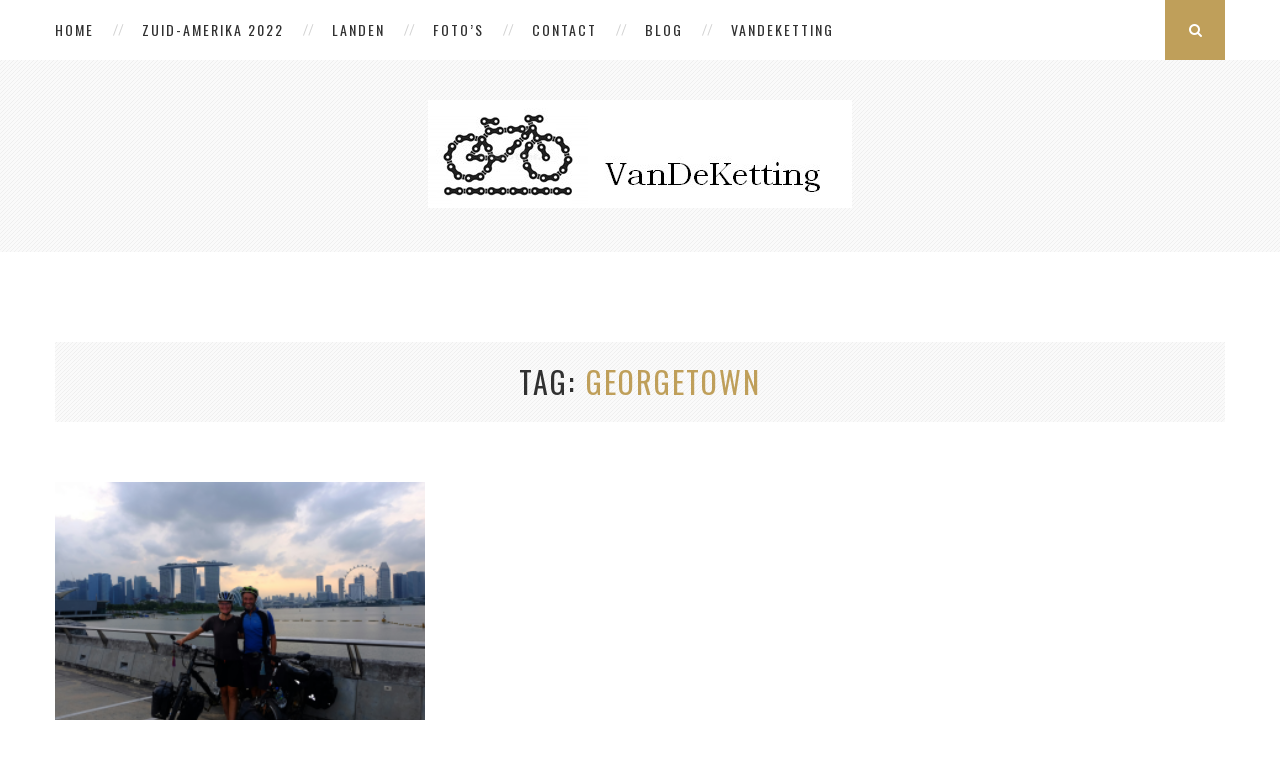

--- FILE ---
content_type: text/html; charset=UTF-8
request_url: http://vandeketting.nl/tag/georgetown/
body_size: 13797
content:
<!DOCTYPE html>
<html lang="nl-NL">
<head>
	<meta charset="UTF-8">
	<meta http-equiv="X-UA-Compatible" content="IE=edge">
	<meta name="viewport" content="width=device-width, initial-scale=1">
	<title>Georgetown Archieven - Vandeketting.nl</title>
	<link rel="profile" href="http://gmpg.org/xfn/11" />
			<link rel="shortcut icon" href="http://vandeketting.nl/wp-content/uploads/2015/12/Homepage-1000px.jpg" />
		<link rel="alternate" type="application/rss+xml" title="Vandeketting.nl RSS Feed" href="http://vandeketting.nl/feed/" />
	<link rel="alternate" type="application/atom+xml" title="Vandeketting.nl Atom Feed" href="http://vandeketting.nl/feed/atom/" />
	<link rel="pingback" href="http://vandeketting.nl/xmlrpc.php" />
	<!--[if lt IE 9]>
	<script src="http://vandeketting.nl/wp-content/themes/vancouver/js/html5.js"></script>
	<style type="text/css">
		.featured-carousel .item { opacity: 1; }
	</style>
	<![endif]-->
	<meta name='robots' content='index, follow, max-image-preview:large, max-snippet:-1, max-video-preview:-1' />

	<!-- This site is optimized with the Yoast SEO plugin v21.3 - https://yoast.com/wordpress/plugins/seo/ -->
	<link rel="canonical" href="http://vandeketting.nl/tag/georgetown/" />
	<meta property="og:locale" content="nl_NL" />
	<meta property="og:type" content="article" />
	<meta property="og:title" content="Georgetown Archieven - Vandeketting.nl" />
	<meta property="og:url" content="http://vandeketting.nl/tag/georgetown/" />
	<meta property="og:site_name" content="Vandeketting.nl" />
	<meta name="twitter:card" content="summary_large_image" />
	<script type="application/ld+json" class="yoast-schema-graph">{"@context":"https://schema.org","@graph":[{"@type":"CollectionPage","@id":"http://vandeketting.nl/tag/georgetown/","url":"http://vandeketting.nl/tag/georgetown/","name":"Georgetown Archieven - Vandeketting.nl","isPartOf":{"@id":"http://vandeketting.nl/#website"},"primaryImageOfPage":{"@id":"http://vandeketting.nl/tag/georgetown/#primaryimage"},"image":{"@id":"http://vandeketting.nl/tag/georgetown/#primaryimage"},"thumbnailUrl":"https://i0.wp.com/vandeketting.nl/wp-content/uploads/2017/03/20170312_205600.jpg?fit=2625%2C1906","breadcrumb":{"@id":"http://vandeketting.nl/tag/georgetown/#breadcrumb"},"inLanguage":"nl-NL"},{"@type":"ImageObject","inLanguage":"nl-NL","@id":"http://vandeketting.nl/tag/georgetown/#primaryimage","url":"https://i0.wp.com/vandeketting.nl/wp-content/uploads/2017/03/20170312_205600.jpg?fit=2625%2C1906","contentUrl":"https://i0.wp.com/vandeketting.nl/wp-content/uploads/2017/03/20170312_205600.jpg?fit=2625%2C1906","width":2625,"height":1906},{"@type":"BreadcrumbList","@id":"http://vandeketting.nl/tag/georgetown/#breadcrumb","itemListElement":[{"@type":"ListItem","position":1,"name":"Home","item":"http://vandeketting.nl/"},{"@type":"ListItem","position":2,"name":"Georgetown"}]},{"@type":"WebSite","@id":"http://vandeketting.nl/#website","url":"http://vandeketting.nl/","name":"Vandeketting.nl","description":"Fietsreis website van Koen Joosse en Ingrid Stam","potentialAction":[{"@type":"SearchAction","target":{"@type":"EntryPoint","urlTemplate":"http://vandeketting.nl/?s={search_term_string}"},"query-input":"required name=search_term_string"}],"inLanguage":"nl-NL"}]}</script>
	<!-- / Yoast SEO plugin. -->


<link rel='dns-prefetch' href='//secure.gravatar.com' />
<link rel='dns-prefetch' href='//stats.wp.com' />
<link rel='dns-prefetch' href='//v0.wordpress.com' />
<link rel='dns-prefetch' href='//i0.wp.com' />
<link rel="alternate" type="application/rss+xml" title="Vandeketting.nl &raquo; feed" href="http://vandeketting.nl/feed/" />
<link rel="alternate" type="application/rss+xml" title="Vandeketting.nl &raquo; reactiesfeed" href="http://vandeketting.nl/comments/feed/" />
<link rel="alternate" type="application/rss+xml" title="Vandeketting.nl &raquo; Georgetown tagfeed" href="http://vandeketting.nl/tag/georgetown/feed/" />
		<!-- This site uses the Google Analytics by MonsterInsights plugin v8.20.0 - Using Analytics tracking - https://www.monsterinsights.com/ -->
		<!-- Opmerking: MonsterInsights is momenteel niet geconfigureerd op deze site. De site eigenaar moet authenticeren met Google Analytics in de MonsterInsights instellingen scherm. -->
					<!-- No tracking code set -->
				<!-- / Google Analytics by MonsterInsights -->
		<script type="text/javascript">
window._wpemojiSettings = {"baseUrl":"https:\/\/s.w.org\/images\/core\/emoji\/14.0.0\/72x72\/","ext":".png","svgUrl":"https:\/\/s.w.org\/images\/core\/emoji\/14.0.0\/svg\/","svgExt":".svg","source":{"concatemoji":"http:\/\/vandeketting.nl\/wp-includes\/js\/wp-emoji-release.min.js?ver=6.3.5"}};
/*! This file is auto-generated */
!function(i,n){var o,s,e;function c(e){try{var t={supportTests:e,timestamp:(new Date).valueOf()};sessionStorage.setItem(o,JSON.stringify(t))}catch(e){}}function p(e,t,n){e.clearRect(0,0,e.canvas.width,e.canvas.height),e.fillText(t,0,0);var t=new Uint32Array(e.getImageData(0,0,e.canvas.width,e.canvas.height).data),r=(e.clearRect(0,0,e.canvas.width,e.canvas.height),e.fillText(n,0,0),new Uint32Array(e.getImageData(0,0,e.canvas.width,e.canvas.height).data));return t.every(function(e,t){return e===r[t]})}function u(e,t,n){switch(t){case"flag":return n(e,"\ud83c\udff3\ufe0f\u200d\u26a7\ufe0f","\ud83c\udff3\ufe0f\u200b\u26a7\ufe0f")?!1:!n(e,"\ud83c\uddfa\ud83c\uddf3","\ud83c\uddfa\u200b\ud83c\uddf3")&&!n(e,"\ud83c\udff4\udb40\udc67\udb40\udc62\udb40\udc65\udb40\udc6e\udb40\udc67\udb40\udc7f","\ud83c\udff4\u200b\udb40\udc67\u200b\udb40\udc62\u200b\udb40\udc65\u200b\udb40\udc6e\u200b\udb40\udc67\u200b\udb40\udc7f");case"emoji":return!n(e,"\ud83e\udef1\ud83c\udffb\u200d\ud83e\udef2\ud83c\udfff","\ud83e\udef1\ud83c\udffb\u200b\ud83e\udef2\ud83c\udfff")}return!1}function f(e,t,n){var r="undefined"!=typeof WorkerGlobalScope&&self instanceof WorkerGlobalScope?new OffscreenCanvas(300,150):i.createElement("canvas"),a=r.getContext("2d",{willReadFrequently:!0}),o=(a.textBaseline="top",a.font="600 32px Arial",{});return e.forEach(function(e){o[e]=t(a,e,n)}),o}function t(e){var t=i.createElement("script");t.src=e,t.defer=!0,i.head.appendChild(t)}"undefined"!=typeof Promise&&(o="wpEmojiSettingsSupports",s=["flag","emoji"],n.supports={everything:!0,everythingExceptFlag:!0},e=new Promise(function(e){i.addEventListener("DOMContentLoaded",e,{once:!0})}),new Promise(function(t){var n=function(){try{var e=JSON.parse(sessionStorage.getItem(o));if("object"==typeof e&&"number"==typeof e.timestamp&&(new Date).valueOf()<e.timestamp+604800&&"object"==typeof e.supportTests)return e.supportTests}catch(e){}return null}();if(!n){if("undefined"!=typeof Worker&&"undefined"!=typeof OffscreenCanvas&&"undefined"!=typeof URL&&URL.createObjectURL&&"undefined"!=typeof Blob)try{var e="postMessage("+f.toString()+"("+[JSON.stringify(s),u.toString(),p.toString()].join(",")+"));",r=new Blob([e],{type:"text/javascript"}),a=new Worker(URL.createObjectURL(r),{name:"wpTestEmojiSupports"});return void(a.onmessage=function(e){c(n=e.data),a.terminate(),t(n)})}catch(e){}c(n=f(s,u,p))}t(n)}).then(function(e){for(var t in e)n.supports[t]=e[t],n.supports.everything=n.supports.everything&&n.supports[t],"flag"!==t&&(n.supports.everythingExceptFlag=n.supports.everythingExceptFlag&&n.supports[t]);n.supports.everythingExceptFlag=n.supports.everythingExceptFlag&&!n.supports.flag,n.DOMReady=!1,n.readyCallback=function(){n.DOMReady=!0}}).then(function(){return e}).then(function(){var e;n.supports.everything||(n.readyCallback(),(e=n.source||{}).concatemoji?t(e.concatemoji):e.wpemoji&&e.twemoji&&(t(e.twemoji),t(e.wpemoji)))}))}((window,document),window._wpemojiSettings);
</script>
<style type="text/css">
img.wp-smiley,
img.emoji {
	display: inline !important;
	border: none !important;
	box-shadow: none !important;
	height: 1em !important;
	width: 1em !important;
	margin: 0 0.07em !important;
	vertical-align: -0.1em !important;
	background: none !important;
	padding: 0 !important;
}
</style>
	<link rel='stylesheet' id='twb-open-sans-css' href='https://fonts.googleapis.com/css?family=Open+Sans%3A300%2C400%2C500%2C600%2C700%2C800&#038;display=swap&#038;ver=6.3.5' type='text/css' media='all' />
<link rel='stylesheet' id='twbbwg-global-css' href='http://vandeketting.nl/wp-content/plugins/photo-gallery/booster/assets/css/global.css?ver=1.0.0' type='text/css' media='all' />
<link rel='stylesheet' id='wp-block-library-css' href='http://vandeketting.nl/wp-includes/css/dist/block-library/style.min.css?ver=6.3.5' type='text/css' media='all' />
<style id='wp-block-library-inline-css' type='text/css'>
.has-text-align-justify{text-align:justify;}
</style>
<link rel='stylesheet' id='mediaelement-css' href='http://vandeketting.nl/wp-includes/js/mediaelement/mediaelementplayer-legacy.min.css?ver=4.2.17' type='text/css' media='all' />
<link rel='stylesheet' id='wp-mediaelement-css' href='http://vandeketting.nl/wp-includes/js/mediaelement/wp-mediaelement.min.css?ver=6.3.5' type='text/css' media='all' />
<style id='classic-theme-styles-inline-css' type='text/css'>
/*! This file is auto-generated */
.wp-block-button__link{color:#fff;background-color:#32373c;border-radius:9999px;box-shadow:none;text-decoration:none;padding:calc(.667em + 2px) calc(1.333em + 2px);font-size:1.125em}.wp-block-file__button{background:#32373c;color:#fff;text-decoration:none}
</style>
<style id='global-styles-inline-css' type='text/css'>
body{--wp--preset--color--black: #000000;--wp--preset--color--cyan-bluish-gray: #abb8c3;--wp--preset--color--white: #ffffff;--wp--preset--color--pale-pink: #f78da7;--wp--preset--color--vivid-red: #cf2e2e;--wp--preset--color--luminous-vivid-orange: #ff6900;--wp--preset--color--luminous-vivid-amber: #fcb900;--wp--preset--color--light-green-cyan: #7bdcb5;--wp--preset--color--vivid-green-cyan: #00d084;--wp--preset--color--pale-cyan-blue: #8ed1fc;--wp--preset--color--vivid-cyan-blue: #0693e3;--wp--preset--color--vivid-purple: #9b51e0;--wp--preset--gradient--vivid-cyan-blue-to-vivid-purple: linear-gradient(135deg,rgba(6,147,227,1) 0%,rgb(155,81,224) 100%);--wp--preset--gradient--light-green-cyan-to-vivid-green-cyan: linear-gradient(135deg,rgb(122,220,180) 0%,rgb(0,208,130) 100%);--wp--preset--gradient--luminous-vivid-amber-to-luminous-vivid-orange: linear-gradient(135deg,rgba(252,185,0,1) 0%,rgba(255,105,0,1) 100%);--wp--preset--gradient--luminous-vivid-orange-to-vivid-red: linear-gradient(135deg,rgba(255,105,0,1) 0%,rgb(207,46,46) 100%);--wp--preset--gradient--very-light-gray-to-cyan-bluish-gray: linear-gradient(135deg,rgb(238,238,238) 0%,rgb(169,184,195) 100%);--wp--preset--gradient--cool-to-warm-spectrum: linear-gradient(135deg,rgb(74,234,220) 0%,rgb(151,120,209) 20%,rgb(207,42,186) 40%,rgb(238,44,130) 60%,rgb(251,105,98) 80%,rgb(254,248,76) 100%);--wp--preset--gradient--blush-light-purple: linear-gradient(135deg,rgb(255,206,236) 0%,rgb(152,150,240) 100%);--wp--preset--gradient--blush-bordeaux: linear-gradient(135deg,rgb(254,205,165) 0%,rgb(254,45,45) 50%,rgb(107,0,62) 100%);--wp--preset--gradient--luminous-dusk: linear-gradient(135deg,rgb(255,203,112) 0%,rgb(199,81,192) 50%,rgb(65,88,208) 100%);--wp--preset--gradient--pale-ocean: linear-gradient(135deg,rgb(255,245,203) 0%,rgb(182,227,212) 50%,rgb(51,167,181) 100%);--wp--preset--gradient--electric-grass: linear-gradient(135deg,rgb(202,248,128) 0%,rgb(113,206,126) 100%);--wp--preset--gradient--midnight: linear-gradient(135deg,rgb(2,3,129) 0%,rgb(40,116,252) 100%);--wp--preset--font-size--small: 13px;--wp--preset--font-size--medium: 20px;--wp--preset--font-size--large: 36px;--wp--preset--font-size--x-large: 42px;--wp--preset--spacing--20: 0.44rem;--wp--preset--spacing--30: 0.67rem;--wp--preset--spacing--40: 1rem;--wp--preset--spacing--50: 1.5rem;--wp--preset--spacing--60: 2.25rem;--wp--preset--spacing--70: 3.38rem;--wp--preset--spacing--80: 5.06rem;--wp--preset--shadow--natural: 6px 6px 9px rgba(0, 0, 0, 0.2);--wp--preset--shadow--deep: 12px 12px 50px rgba(0, 0, 0, 0.4);--wp--preset--shadow--sharp: 6px 6px 0px rgba(0, 0, 0, 0.2);--wp--preset--shadow--outlined: 6px 6px 0px -3px rgba(255, 255, 255, 1), 6px 6px rgba(0, 0, 0, 1);--wp--preset--shadow--crisp: 6px 6px 0px rgba(0, 0, 0, 1);}:where(.is-layout-flex){gap: 0.5em;}:where(.is-layout-grid){gap: 0.5em;}body .is-layout-flow > .alignleft{float: left;margin-inline-start: 0;margin-inline-end: 2em;}body .is-layout-flow > .alignright{float: right;margin-inline-start: 2em;margin-inline-end: 0;}body .is-layout-flow > .aligncenter{margin-left: auto !important;margin-right: auto !important;}body .is-layout-constrained > .alignleft{float: left;margin-inline-start: 0;margin-inline-end: 2em;}body .is-layout-constrained > .alignright{float: right;margin-inline-start: 2em;margin-inline-end: 0;}body .is-layout-constrained > .aligncenter{margin-left: auto !important;margin-right: auto !important;}body .is-layout-constrained > :where(:not(.alignleft):not(.alignright):not(.alignfull)){max-width: var(--wp--style--global--content-size);margin-left: auto !important;margin-right: auto !important;}body .is-layout-constrained > .alignwide{max-width: var(--wp--style--global--wide-size);}body .is-layout-flex{display: flex;}body .is-layout-flex{flex-wrap: wrap;align-items: center;}body .is-layout-flex > *{margin: 0;}body .is-layout-grid{display: grid;}body .is-layout-grid > *{margin: 0;}:where(.wp-block-columns.is-layout-flex){gap: 2em;}:where(.wp-block-columns.is-layout-grid){gap: 2em;}:where(.wp-block-post-template.is-layout-flex){gap: 1.25em;}:where(.wp-block-post-template.is-layout-grid){gap: 1.25em;}.has-black-color{color: var(--wp--preset--color--black) !important;}.has-cyan-bluish-gray-color{color: var(--wp--preset--color--cyan-bluish-gray) !important;}.has-white-color{color: var(--wp--preset--color--white) !important;}.has-pale-pink-color{color: var(--wp--preset--color--pale-pink) !important;}.has-vivid-red-color{color: var(--wp--preset--color--vivid-red) !important;}.has-luminous-vivid-orange-color{color: var(--wp--preset--color--luminous-vivid-orange) !important;}.has-luminous-vivid-amber-color{color: var(--wp--preset--color--luminous-vivid-amber) !important;}.has-light-green-cyan-color{color: var(--wp--preset--color--light-green-cyan) !important;}.has-vivid-green-cyan-color{color: var(--wp--preset--color--vivid-green-cyan) !important;}.has-pale-cyan-blue-color{color: var(--wp--preset--color--pale-cyan-blue) !important;}.has-vivid-cyan-blue-color{color: var(--wp--preset--color--vivid-cyan-blue) !important;}.has-vivid-purple-color{color: var(--wp--preset--color--vivid-purple) !important;}.has-black-background-color{background-color: var(--wp--preset--color--black) !important;}.has-cyan-bluish-gray-background-color{background-color: var(--wp--preset--color--cyan-bluish-gray) !important;}.has-white-background-color{background-color: var(--wp--preset--color--white) !important;}.has-pale-pink-background-color{background-color: var(--wp--preset--color--pale-pink) !important;}.has-vivid-red-background-color{background-color: var(--wp--preset--color--vivid-red) !important;}.has-luminous-vivid-orange-background-color{background-color: var(--wp--preset--color--luminous-vivid-orange) !important;}.has-luminous-vivid-amber-background-color{background-color: var(--wp--preset--color--luminous-vivid-amber) !important;}.has-light-green-cyan-background-color{background-color: var(--wp--preset--color--light-green-cyan) !important;}.has-vivid-green-cyan-background-color{background-color: var(--wp--preset--color--vivid-green-cyan) !important;}.has-pale-cyan-blue-background-color{background-color: var(--wp--preset--color--pale-cyan-blue) !important;}.has-vivid-cyan-blue-background-color{background-color: var(--wp--preset--color--vivid-cyan-blue) !important;}.has-vivid-purple-background-color{background-color: var(--wp--preset--color--vivid-purple) !important;}.has-black-border-color{border-color: var(--wp--preset--color--black) !important;}.has-cyan-bluish-gray-border-color{border-color: var(--wp--preset--color--cyan-bluish-gray) !important;}.has-white-border-color{border-color: var(--wp--preset--color--white) !important;}.has-pale-pink-border-color{border-color: var(--wp--preset--color--pale-pink) !important;}.has-vivid-red-border-color{border-color: var(--wp--preset--color--vivid-red) !important;}.has-luminous-vivid-orange-border-color{border-color: var(--wp--preset--color--luminous-vivid-orange) !important;}.has-luminous-vivid-amber-border-color{border-color: var(--wp--preset--color--luminous-vivid-amber) !important;}.has-light-green-cyan-border-color{border-color: var(--wp--preset--color--light-green-cyan) !important;}.has-vivid-green-cyan-border-color{border-color: var(--wp--preset--color--vivid-green-cyan) !important;}.has-pale-cyan-blue-border-color{border-color: var(--wp--preset--color--pale-cyan-blue) !important;}.has-vivid-cyan-blue-border-color{border-color: var(--wp--preset--color--vivid-cyan-blue) !important;}.has-vivid-purple-border-color{border-color: var(--wp--preset--color--vivid-purple) !important;}.has-vivid-cyan-blue-to-vivid-purple-gradient-background{background: var(--wp--preset--gradient--vivid-cyan-blue-to-vivid-purple) !important;}.has-light-green-cyan-to-vivid-green-cyan-gradient-background{background: var(--wp--preset--gradient--light-green-cyan-to-vivid-green-cyan) !important;}.has-luminous-vivid-amber-to-luminous-vivid-orange-gradient-background{background: var(--wp--preset--gradient--luminous-vivid-amber-to-luminous-vivid-orange) !important;}.has-luminous-vivid-orange-to-vivid-red-gradient-background{background: var(--wp--preset--gradient--luminous-vivid-orange-to-vivid-red) !important;}.has-very-light-gray-to-cyan-bluish-gray-gradient-background{background: var(--wp--preset--gradient--very-light-gray-to-cyan-bluish-gray) !important;}.has-cool-to-warm-spectrum-gradient-background{background: var(--wp--preset--gradient--cool-to-warm-spectrum) !important;}.has-blush-light-purple-gradient-background{background: var(--wp--preset--gradient--blush-light-purple) !important;}.has-blush-bordeaux-gradient-background{background: var(--wp--preset--gradient--blush-bordeaux) !important;}.has-luminous-dusk-gradient-background{background: var(--wp--preset--gradient--luminous-dusk) !important;}.has-pale-ocean-gradient-background{background: var(--wp--preset--gradient--pale-ocean) !important;}.has-electric-grass-gradient-background{background: var(--wp--preset--gradient--electric-grass) !important;}.has-midnight-gradient-background{background: var(--wp--preset--gradient--midnight) !important;}.has-small-font-size{font-size: var(--wp--preset--font-size--small) !important;}.has-medium-font-size{font-size: var(--wp--preset--font-size--medium) !important;}.has-large-font-size{font-size: var(--wp--preset--font-size--large) !important;}.has-x-large-font-size{font-size: var(--wp--preset--font-size--x-large) !important;}
.wp-block-navigation a:where(:not(.wp-element-button)){color: inherit;}
:where(.wp-block-post-template.is-layout-flex){gap: 1.25em;}:where(.wp-block-post-template.is-layout-grid){gap: 1.25em;}
:where(.wp-block-columns.is-layout-flex){gap: 2em;}:where(.wp-block-columns.is-layout-grid){gap: 2em;}
.wp-block-pullquote{font-size: 1.5em;line-height: 1.6;}
</style>
<link rel='stylesheet' id='contact-form-7-css' href='http://vandeketting.nl/wp-content/plugins/contact-form-7/includes/css/styles.css?ver=5.8.1' type='text/css' media='all' />
<link rel='stylesheet' id='baguettebox-css-css' href='http://vandeketting.nl/wp-content/plugins/gallery-block-lightbox/dist/baguetteBox.min.css?ver=1.11.1' type='text/css' media='all' />
<link rel='stylesheet' id='bwg_fonts-css' href='http://vandeketting.nl/wp-content/plugins/photo-gallery/css/bwg-fonts/fonts.css?ver=0.0.1' type='text/css' media='all' />
<link rel='stylesheet' id='sumoselect-css' href='http://vandeketting.nl/wp-content/plugins/photo-gallery/css/sumoselect.min.css?ver=3.4.6' type='text/css' media='all' />
<link rel='stylesheet' id='mCustomScrollbar-css' href='http://vandeketting.nl/wp-content/plugins/photo-gallery/css/jquery.mCustomScrollbar.min.css?ver=3.1.5' type='text/css' media='all' />
<link rel='stylesheet' id='bwg_frontend-css' href='http://vandeketting.nl/wp-content/plugins/photo-gallery/css/styles.min.css?ver=1.8.18' type='text/css' media='all' />
<link rel='stylesheet' id='penci_style-css' href='http://vandeketting.nl/wp-content/themes/vancouver/style.css?ver=2.3.4' type='text/css' media='all' />
<link rel='stylesheet' id='jetpack_css-css' href='http://vandeketting.nl/wp-content/plugins/jetpack/css/jetpack.css?ver=12.6.3' type='text/css' media='all' />
<script type='text/javascript' src='http://vandeketting.nl/wp-includes/js/jquery/jquery.min.js?ver=3.7.0' id='jquery-core-js'></script>
<script type='text/javascript' src='http://vandeketting.nl/wp-includes/js/jquery/jquery-migrate.min.js?ver=3.4.1' id='jquery-migrate-js'></script>
<script type='text/javascript' src='http://vandeketting.nl/wp-content/plugins/photo-gallery/booster/assets/js/circle-progress.js?ver=1.2.2' id='twbbwg-circle-js'></script>
<script type='text/javascript' id='twbbwg-global-js-extra'>
/* <![CDATA[ */
var twb = {"nonce":"32e120b0ee","ajax_url":"http:\/\/vandeketting.nl\/wp-admin\/admin-ajax.php","plugin_url":"http:\/\/vandeketting.nl\/wp-content\/plugins\/photo-gallery\/booster","href":"http:\/\/vandeketting.nl\/wp-admin\/admin.php?page=twbbwg_photo-gallery"};
var twb = {"nonce":"32e120b0ee","ajax_url":"http:\/\/vandeketting.nl\/wp-admin\/admin-ajax.php","plugin_url":"http:\/\/vandeketting.nl\/wp-content\/plugins\/photo-gallery\/booster","href":"http:\/\/vandeketting.nl\/wp-admin\/admin.php?page=twbbwg_photo-gallery"};
/* ]]> */
</script>
<script type='text/javascript' src='http://vandeketting.nl/wp-content/plugins/photo-gallery/booster/assets/js/global.js?ver=1.0.0' id='twbbwg-global-js'></script>
<script type='text/javascript' src='http://vandeketting.nl/wp-content/plugins/photo-gallery/js/jquery.sumoselect.min.js?ver=3.4.6' id='sumoselect-js'></script>
<script type='text/javascript' src='http://vandeketting.nl/wp-content/plugins/photo-gallery/js/tocca.min.js?ver=2.0.9' id='bwg_mobile-js'></script>
<script type='text/javascript' src='http://vandeketting.nl/wp-content/plugins/photo-gallery/js/jquery.mCustomScrollbar.concat.min.js?ver=3.1.5' id='mCustomScrollbar-js'></script>
<script type='text/javascript' src='http://vandeketting.nl/wp-content/plugins/photo-gallery/js/jquery.fullscreen.min.js?ver=0.6.0' id='jquery-fullscreen-js'></script>
<script type='text/javascript' id='bwg_frontend-js-extra'>
/* <![CDATA[ */
var bwg_objectsL10n = {"bwg_field_required":"veld is vereist.","bwg_mail_validation":"Dit is geen geldig e-mailadres.","bwg_search_result":"Er zijn geen afbeeldingen gevonden die voldoen aan de zoekopdracht.","bwg_select_tag":"Selecteer tag","bwg_order_by":"Sorteer op","bwg_search":"Zoeken","bwg_show_ecommerce":"Toon eCommerce","bwg_hide_ecommerce":"Verberg Ecommerce","bwg_show_comments":"Toon reacties","bwg_hide_comments":"Verberg reacties","bwg_restore":"Terugzetten","bwg_maximize":"Maximaliseren","bwg_fullscreen":"Volledig scherm","bwg_exit_fullscreen":"Volledig scherm afsluiten","bwg_search_tag":"ZOEKEN...","bwg_tag_no_match":"Geen tags gevonden","bwg_all_tags_selected":"Alle tags geselecteerd","bwg_tags_selected":"tags geselecteerd","play":"Afspelen","pause":"Pauze","is_pro":"","bwg_play":"Afspelen","bwg_pause":"Pauze","bwg_hide_info":"Informatie verbergen","bwg_show_info":"Informatie weergeven","bwg_hide_rating":"Verberg waardering","bwg_show_rating":"Toon beoordeling","ok":"OK","cancel":"Annuleren","select_all":"Alles selecteren","lazy_load":"0","lazy_loader":"http:\/\/vandeketting.nl\/wp-content\/plugins\/photo-gallery\/images\/ajax_loader.png","front_ajax":"0","bwg_tag_see_all":"bekijk alle tags","bwg_tag_see_less":"minder tags zien"};
/* ]]> */
</script>
<script type='text/javascript' src='http://vandeketting.nl/wp-content/plugins/photo-gallery/js/scripts.min.js?ver=1.8.18' id='bwg_frontend-js'></script>
<link rel="https://api.w.org/" href="http://vandeketting.nl/wp-json/" /><link rel="alternate" type="application/json" href="http://vandeketting.nl/wp-json/wp/v2/tags/264" /><link rel="EditURI" type="application/rsd+xml" title="RSD" href="http://vandeketting.nl/xmlrpc.php?rsd" />
<meta name="generator" content="WordPress 6.3.5" />
	<style>img#wpstats{display:none}</style>
		    <style type="text/css">
								#header .inner-header .container { padding:40px 0; }
								.pattern-grey { opacity: ; }
																																																						.featured-overlay-color, .penci-slider ul.slides li:after { opacity: ; }
		.featured-overlay-partent, .penci-slider ul.slides li:before { opacity: ; }
						.featured-slider-overlay { opacity: ; }
														.featured-area .penci-slider { max-height: 400px; }
																														#sidebar .pattern-grey { opacity: ; }
																																																										    </style>
    <style type="text/css">.recentcomments a{display:inline !important;padding:0 !important;margin:0 !important;}</style></head>

<body class="archive tag tag-georgetown tag-264">
<a id="close-sidebar-nav" class="header-1"><i class="fa fa-close"></i></a>

<nav id="sidebar-nav" class="header-1">

			<div id="sidebar-nav-logo">
							<a href="http://vandeketting.nl/"><img src="http://vandeketting.nl/wp-content/uploads/2022/04/DSCF4140-scaled.jpg" alt="Vandeketting.nl" /></a>
					</div>
	
	
	<ul id="menu-alternatief" class="menu"><li id="menu-item-264" class="menu-item menu-item-type-custom menu-item-object-custom menu-item-home menu-item-264"><a href="http://vandeketting.nl/">Home</a></li>
<li id="menu-item-2383" class="menu-item menu-item-type-taxonomy menu-item-object-category menu-item-has-children menu-item-2383"><a href="http://vandeketting.nl/category/zuid-amerika/">Zuid-Amerika 2022</a>
<ul class="sub-menu">
	<li id="menu-item-2920" class="menu-item menu-item-type-taxonomy menu-item-object-category menu-item-has-children menu-item-2920"><a href="http://vandeketting.nl/category/argentinie/">Argentinië</a>
	<ul class="sub-menu">
		<li id="menu-item-2918" class="menu-item menu-item-type-post_type menu-item-object-post menu-item-2918"><a href="http://vandeketting.nl/argentinie-deel-1/">700 km rechtdoor, maar niet saai</a></li>
		<li id="menu-item-3033" class="menu-item menu-item-type-post_type menu-item-object-post menu-item-3033"><a href="http://vandeketting.nl/argentinie-deel-2/">Van tegenstellingen aan elkaar</a></li>
	</ul>
</li>
	<li id="menu-item-3225" class="menu-item menu-item-type-taxonomy menu-item-object-category menu-item-has-children menu-item-3225"><a href="http://vandeketting.nl/category/chili/">Chili</a>
	<ul class="sub-menu">
		<li id="menu-item-3130" class="menu-item menu-item-type-post_type menu-item-object-post menu-item-3130"><a href="http://vandeketting.nl/atacama-en-de-weg-erheen/">Atacama! En de weg erheen</a></li>
		<li id="menu-item-3224" class="menu-item menu-item-type-post_type menu-item-object-post menu-item-3224"><a href="http://vandeketting.nl/chili-unplugged/">Chili unplugged</a></li>
	</ul>
</li>
	<li id="menu-item-3301" class="menu-item menu-item-type-taxonomy menu-item-object-category menu-item-has-children menu-item-3301"><a href="http://vandeketting.nl/category/bolivia/">Bolivia</a>
	<ul class="sub-menu">
		<li id="menu-item-3300" class="menu-item menu-item-type-post_type menu-item-object-post menu-item-3300"><a href="http://vandeketting.nl/rolzout-stuiterzout-en-werkzout-in-bolivia/">Rolzout, stuiterzout en werkzout in Bolivia</a></li>
	</ul>
</li>
	<li id="menu-item-3385" class="menu-item menu-item-type-taxonomy menu-item-object-category menu-item-has-children menu-item-3385"><a href="http://vandeketting.nl/category/peru/">Peru</a>
	<ul class="sub-menu">
		<li id="menu-item-3384" class="menu-item menu-item-type-post_type menu-item-object-post menu-item-3384"><a href="http://vandeketting.nl/verandering-van-spijs-in-peru/">Verandering van spijs in Peru</a></li>
		<li id="menu-item-3524" class="menu-item menu-item-type-post_type menu-item-object-post menu-item-3524"><a href="http://vandeketting.nl/uitgestelde-beloning/">Uitgestelde beloning</a></li>
	</ul>
</li>
</ul>
</li>
<li id="menu-item-248" class="menu-item menu-item-type-taxonomy menu-item-object-category menu-item-has-children menu-item-248"><a href="http://vandeketting.nl/category/bestemmingen/">Landen</a>
<ul class="sub-menu">
	<li id="menu-item-700" class="menu-item menu-item-type-taxonomy menu-item-object-category menu-item-has-children menu-item-700"><a href="http://vandeketting.nl/category/zijderoute/">Zijderoute 2016-2017</a>
	<ul class="sub-menu">
		<li id="menu-item-2209" class="menu-item menu-item-type-taxonomy menu-item-object-category menu-item-2209"><a href="http://vandeketting.nl/category/overzicht/">Overzicht</a></li>
		<li id="menu-item-1973" class="menu-item menu-item-type-taxonomy menu-item-object-category menu-item-1973"><a href="http://vandeketting.nl/category/zuidoost-azie/">Zuidoost Azië</a></li>
		<li id="menu-item-1665" class="menu-item menu-item-type-taxonomy menu-item-object-category menu-item-1665"><a href="http://vandeketting.nl/category/china/">China</a></li>
		<li id="menu-item-1449" class="menu-item menu-item-type-taxonomy menu-item-object-category menu-item-1449"><a href="http://vandeketting.nl/category/centraal-azie/">Centraal Azië</a></li>
		<li id="menu-item-1332" class="menu-item menu-item-type-taxonomy menu-item-object-category menu-item-1332"><a href="http://vandeketting.nl/category/iran/">Iran</a></li>
		<li id="menu-item-1214" class="menu-item menu-item-type-taxonomy menu-item-object-category menu-item-1214"><a href="http://vandeketting.nl/category/kaukasus/">Kaukasus</a></li>
		<li id="menu-item-1111" class="menu-item menu-item-type-taxonomy menu-item-object-category menu-item-1111"><a href="http://vandeketting.nl/category/turkije/">Turkije</a></li>
		<li id="menu-item-919" class="menu-item menu-item-type-taxonomy menu-item-object-category menu-item-919"><a href="http://vandeketting.nl/category/zijderoute/balkan/">Balkan en Griekenland</a></li>
		<li id="menu-item-883" class="menu-item menu-item-type-taxonomy menu-item-object-category menu-item-883"><a href="http://vandeketting.nl/category/italie/">Italië</a></li>
		<li id="menu-item-870" class="menu-item menu-item-type-taxonomy menu-item-object-category menu-item-870"><a href="http://vandeketting.nl/category/alpen/">Alpen</a></li>
		<li id="menu-item-805" class="menu-item menu-item-type-taxonomy menu-item-object-category menu-item-805"><a href="http://vandeketting.nl/category/duitsland/">Duitsland</a></li>
		<li id="menu-item-777" class="menu-item menu-item-type-taxonomy menu-item-object-category menu-item-777"><a href="http://vandeketting.nl/category/nederland/">Nederland</a></li>
		<li id="menu-item-756" class="menu-item menu-item-type-taxonomy menu-item-object-category menu-item-756"><a href="http://vandeketting.nl/category/voorbereiding/">Voorbereiding</a></li>
	</ul>
</li>
	<li id="menu-item-2376" class="menu-item menu-item-type-taxonomy menu-item-object-category menu-item-2376"><a href="http://vandeketting.nl/category/rwanda/">Rwanda</a></li>
	<li id="menu-item-356" class="menu-item menu-item-type-taxonomy menu-item-object-category menu-item-356"><a href="http://vandeketting.nl/category/griekenland/">Griekenland</a></li>
	<li id="menu-item-249" class="menu-item menu-item-type-taxonomy menu-item-object-category menu-item-249"><a href="http://vandeketting.nl/category/bestemmingen/ijsland/">IJsland</a></li>
	<li id="menu-item-476" class="menu-item menu-item-type-post_type menu-item-object-post menu-item-476"><a href="http://vandeketting.nl/soder-sverige/">Zweden</a></li>
	<li id="menu-item-473" class="menu-item menu-item-type-post_type menu-item-object-post menu-item-473"><a href="http://vandeketting.nl/sicilie/">Sicilië</a></li>
	<li id="menu-item-647" class="menu-item menu-item-type-post_type menu-item-object-post menu-item-647"><a href="http://vandeketting.nl/lofoten/">Lofoten</a></li>
	<li id="menu-item-565" class="menu-item menu-item-type-taxonomy menu-item-object-category menu-item-565"><a href="http://vandeketting.nl/category/namibie/">Namibie</a></li>
	<li id="menu-item-670" class="menu-item menu-item-type-taxonomy menu-item-object-category menu-item-670"><a href="http://vandeketting.nl/category/vietnam/">Vietnam</a></li>
	<li id="menu-item-632" class="menu-item menu-item-type-taxonomy menu-item-object-category menu-item-632"><a href="http://vandeketting.nl/category/marokko/">Marokko</a></li>
	<li id="menu-item-688" class="menu-item menu-item-type-post_type menu-item-object-post menu-item-688"><a href="http://vandeketting.nl/nieuw-zeeland/">Nieuw Zeeland</a></li>
</ul>
</li>
<li id="menu-item-257" class="menu-item menu-item-type-taxonomy menu-item-object-portfolio-category menu-item-has-children menu-item-257"><a href="http://vandeketting.nl/portfolio-category/fotos/">Foto&#8217;s</a>
<ul class="sub-menu">
	<li id="menu-item-2443" class="menu-item menu-item-type-post_type menu-item-object-portfolio menu-item-2443"><a href="http://vandeketting.nl/portfolio/duitsland-hanzeroute/">Duitsland – Hanzeroute</a></li>
	<li id="menu-item-2495" class="menu-item menu-item-type-post_type menu-item-object-portfolio menu-item-2495"><a href="http://vandeketting.nl/portfolio/schotland/">Schotland</a></li>
	<li id="menu-item-2375" class="menu-item menu-item-type-post_type menu-item-object-portfolio menu-item-2375"><a href="http://vandeketting.nl/portfolio/rwanda/">Rwanda</a></li>
	<li id="menu-item-2539" class="menu-item menu-item-type-taxonomy menu-item-object-portfolio-category menu-item-has-children menu-item-2539"><a href="http://vandeketting.nl/portfolio-category/spanje/">Spanje</a>
	<ul class="sub-menu">
		<li id="menu-item-2540" class="menu-item menu-item-type-post_type menu-item-object-portfolio menu-item-2540"><a href="http://vandeketting.nl/portfolio/madrid-almeria-alicante/">Madrid – Almeria – Alicante</a></li>
		<li id="menu-item-260" class="menu-item menu-item-type-post_type menu-item-object-portfolio menu-item-260"><a href="http://vandeketting.nl/portfolio/andalusie/">Andalusie</a></li>
	</ul>
</li>
	<li id="menu-item-361" class="menu-item menu-item-type-post_type menu-item-object-portfolio menu-item-361"><a href="http://vandeketting.nl/portfolio/griekenland-2/">Griekenland</a></li>
	<li id="menu-item-261" class="menu-item menu-item-type-post_type menu-item-object-portfolio menu-item-261"><a href="http://vandeketting.nl/portfolio/ijsland-portfolio/">IJsland</a></li>
	<li id="menu-item-457" class="menu-item menu-item-type-post_type menu-item-object-portfolio menu-item-457"><a href="http://vandeketting.nl/portfolio/zweden/">Zweden</a></li>
	<li id="menu-item-479" class="menu-item menu-item-type-post_type menu-item-object-portfolio menu-item-479"><a href="http://vandeketting.nl/portfolio/sicilie/">Sicilië</a></li>
	<li id="menu-item-648" class="menu-item menu-item-type-post_type menu-item-object-portfolio menu-item-648"><a href="http://vandeketting.nl/portfolio/lofoten/">Lofoten</a></li>
	<li id="menu-item-567" class="menu-item menu-item-type-post_type menu-item-object-portfolio menu-item-567"><a href="http://vandeketting.nl/portfolio/namibie/">Namibië</a></li>
	<li id="menu-item-672" class="menu-item menu-item-type-post_type menu-item-object-portfolio menu-item-672"><a href="http://vandeketting.nl/portfolio/vietnam/">Vietnam</a></li>
	<li id="menu-item-634" class="menu-item menu-item-type-post_type menu-item-object-portfolio menu-item-634"><a href="http://vandeketting.nl/portfolio/marokko/">Marokko</a></li>
	<li id="menu-item-689" class="menu-item menu-item-type-post_type menu-item-object-portfolio menu-item-689"><a href="http://vandeketting.nl/portfolio/nieuw-zeeland-2/">Nieuw Zeeland</a></li>
</ul>
</li>
<li id="menu-item-250" class="menu-item menu-item-type-post_type menu-item-object-page menu-item-250"><a href="http://vandeketting.nl/contact/">Contact</a></li>
<li id="menu-item-295" class="menu-item menu-item-type-taxonomy menu-item-object-category menu-item-295"><a href="http://vandeketting.nl/category/blog/">Blog</a></li>
<li id="menu-item-292" class="menu-item menu-item-type-post_type menu-item-object-page menu-item-292"><a href="http://vandeketting.nl/wie-is-vandeketting/">VanDeKetting</a></li>
</ul></nav>

<!-- Navigation -->
<nav id="navigation" class="header-layout-top header-1">
	<div class="container">
		<div class="button-menu-mobile"><i class="fa fa-bars"></i></div>
					<ul id="menu-alternatief-1" class="menu"><li class="menu-item menu-item-type-custom menu-item-object-custom menu-item-home menu-item-264"><a href="http://vandeketting.nl/">Home</a></li>
<li class="menu-item menu-item-type-taxonomy menu-item-object-category menu-item-has-children menu-item-2383"><a href="http://vandeketting.nl/category/zuid-amerika/">Zuid-Amerika 2022</a>
<ul class="sub-menu">
	<li class="menu-item menu-item-type-taxonomy menu-item-object-category menu-item-has-children menu-item-2920"><a href="http://vandeketting.nl/category/argentinie/">Argentinië</a>
	<ul class="sub-menu">
		<li class="menu-item menu-item-type-post_type menu-item-object-post menu-item-2918"><a href="http://vandeketting.nl/argentinie-deel-1/">700 km rechtdoor, maar niet saai</a></li>
		<li class="menu-item menu-item-type-post_type menu-item-object-post menu-item-3033"><a href="http://vandeketting.nl/argentinie-deel-2/">Van tegenstellingen aan elkaar</a></li>
	</ul>
</li>
	<li class="menu-item menu-item-type-taxonomy menu-item-object-category menu-item-has-children menu-item-3225"><a href="http://vandeketting.nl/category/chili/">Chili</a>
	<ul class="sub-menu">
		<li class="menu-item menu-item-type-post_type menu-item-object-post menu-item-3130"><a href="http://vandeketting.nl/atacama-en-de-weg-erheen/">Atacama! En de weg erheen</a></li>
		<li class="menu-item menu-item-type-post_type menu-item-object-post menu-item-3224"><a href="http://vandeketting.nl/chili-unplugged/">Chili unplugged</a></li>
	</ul>
</li>
	<li class="menu-item menu-item-type-taxonomy menu-item-object-category menu-item-has-children menu-item-3301"><a href="http://vandeketting.nl/category/bolivia/">Bolivia</a>
	<ul class="sub-menu">
		<li class="menu-item menu-item-type-post_type menu-item-object-post menu-item-3300"><a href="http://vandeketting.nl/rolzout-stuiterzout-en-werkzout-in-bolivia/">Rolzout, stuiterzout en werkzout in Bolivia</a></li>
	</ul>
</li>
	<li class="menu-item menu-item-type-taxonomy menu-item-object-category menu-item-has-children menu-item-3385"><a href="http://vandeketting.nl/category/peru/">Peru</a>
	<ul class="sub-menu">
		<li class="menu-item menu-item-type-post_type menu-item-object-post menu-item-3384"><a href="http://vandeketting.nl/verandering-van-spijs-in-peru/">Verandering van spijs in Peru</a></li>
		<li class="menu-item menu-item-type-post_type menu-item-object-post menu-item-3524"><a href="http://vandeketting.nl/uitgestelde-beloning/">Uitgestelde beloning</a></li>
	</ul>
</li>
</ul>
</li>
<li class="menu-item menu-item-type-taxonomy menu-item-object-category menu-item-has-children menu-item-248"><a href="http://vandeketting.nl/category/bestemmingen/">Landen</a>
<ul class="sub-menu">
	<li class="menu-item menu-item-type-taxonomy menu-item-object-category menu-item-has-children menu-item-700"><a href="http://vandeketting.nl/category/zijderoute/">Zijderoute 2016-2017</a>
	<ul class="sub-menu">
		<li class="menu-item menu-item-type-taxonomy menu-item-object-category menu-item-2209"><a href="http://vandeketting.nl/category/overzicht/">Overzicht</a></li>
		<li class="menu-item menu-item-type-taxonomy menu-item-object-category menu-item-1973"><a href="http://vandeketting.nl/category/zuidoost-azie/">Zuidoost Azië</a></li>
		<li class="menu-item menu-item-type-taxonomy menu-item-object-category menu-item-1665"><a href="http://vandeketting.nl/category/china/">China</a></li>
		<li class="menu-item menu-item-type-taxonomy menu-item-object-category menu-item-1449"><a href="http://vandeketting.nl/category/centraal-azie/">Centraal Azië</a></li>
		<li class="menu-item menu-item-type-taxonomy menu-item-object-category menu-item-1332"><a href="http://vandeketting.nl/category/iran/">Iran</a></li>
		<li class="menu-item menu-item-type-taxonomy menu-item-object-category menu-item-1214"><a href="http://vandeketting.nl/category/kaukasus/">Kaukasus</a></li>
		<li class="menu-item menu-item-type-taxonomy menu-item-object-category menu-item-1111"><a href="http://vandeketting.nl/category/turkije/">Turkije</a></li>
		<li class="menu-item menu-item-type-taxonomy menu-item-object-category menu-item-919"><a href="http://vandeketting.nl/category/zijderoute/balkan/">Balkan en Griekenland</a></li>
		<li class="menu-item menu-item-type-taxonomy menu-item-object-category menu-item-883"><a href="http://vandeketting.nl/category/italie/">Italië</a></li>
		<li class="menu-item menu-item-type-taxonomy menu-item-object-category menu-item-870"><a href="http://vandeketting.nl/category/alpen/">Alpen</a></li>
		<li class="menu-item menu-item-type-taxonomy menu-item-object-category menu-item-805"><a href="http://vandeketting.nl/category/duitsland/">Duitsland</a></li>
		<li class="menu-item menu-item-type-taxonomy menu-item-object-category menu-item-777"><a href="http://vandeketting.nl/category/nederland/">Nederland</a></li>
		<li class="menu-item menu-item-type-taxonomy menu-item-object-category menu-item-756"><a href="http://vandeketting.nl/category/voorbereiding/">Voorbereiding</a></li>
	</ul>
</li>
	<li class="menu-item menu-item-type-taxonomy menu-item-object-category menu-item-2376"><a href="http://vandeketting.nl/category/rwanda/">Rwanda</a></li>
	<li class="menu-item menu-item-type-taxonomy menu-item-object-category menu-item-356"><a href="http://vandeketting.nl/category/griekenland/">Griekenland</a></li>
	<li class="menu-item menu-item-type-taxonomy menu-item-object-category menu-item-249"><a href="http://vandeketting.nl/category/bestemmingen/ijsland/">IJsland</a></li>
	<li class="menu-item menu-item-type-post_type menu-item-object-post menu-item-476"><a href="http://vandeketting.nl/soder-sverige/">Zweden</a></li>
	<li class="menu-item menu-item-type-post_type menu-item-object-post menu-item-473"><a href="http://vandeketting.nl/sicilie/">Sicilië</a></li>
	<li class="menu-item menu-item-type-post_type menu-item-object-post menu-item-647"><a href="http://vandeketting.nl/lofoten/">Lofoten</a></li>
	<li class="menu-item menu-item-type-taxonomy menu-item-object-category menu-item-565"><a href="http://vandeketting.nl/category/namibie/">Namibie</a></li>
	<li class="menu-item menu-item-type-taxonomy menu-item-object-category menu-item-670"><a href="http://vandeketting.nl/category/vietnam/">Vietnam</a></li>
	<li class="menu-item menu-item-type-taxonomy menu-item-object-category menu-item-632"><a href="http://vandeketting.nl/category/marokko/">Marokko</a></li>
	<li class="menu-item menu-item-type-post_type menu-item-object-post menu-item-688"><a href="http://vandeketting.nl/nieuw-zeeland/">Nieuw Zeeland</a></li>
</ul>
</li>
<li class="menu-item menu-item-type-taxonomy menu-item-object-portfolio-category menu-item-has-children menu-item-257"><a href="http://vandeketting.nl/portfolio-category/fotos/">Foto&#8217;s</a>
<ul class="sub-menu">
	<li class="menu-item menu-item-type-post_type menu-item-object-portfolio menu-item-2443"><a href="http://vandeketting.nl/portfolio/duitsland-hanzeroute/">Duitsland – Hanzeroute</a></li>
	<li class="menu-item menu-item-type-post_type menu-item-object-portfolio menu-item-2495"><a href="http://vandeketting.nl/portfolio/schotland/">Schotland</a></li>
	<li class="menu-item menu-item-type-post_type menu-item-object-portfolio menu-item-2375"><a href="http://vandeketting.nl/portfolio/rwanda/">Rwanda</a></li>
	<li class="menu-item menu-item-type-taxonomy menu-item-object-portfolio-category menu-item-has-children menu-item-2539"><a href="http://vandeketting.nl/portfolio-category/spanje/">Spanje</a>
	<ul class="sub-menu">
		<li class="menu-item menu-item-type-post_type menu-item-object-portfolio menu-item-2540"><a href="http://vandeketting.nl/portfolio/madrid-almeria-alicante/">Madrid – Almeria – Alicante</a></li>
		<li class="menu-item menu-item-type-post_type menu-item-object-portfolio menu-item-260"><a href="http://vandeketting.nl/portfolio/andalusie/">Andalusie</a></li>
	</ul>
</li>
	<li class="menu-item menu-item-type-post_type menu-item-object-portfolio menu-item-361"><a href="http://vandeketting.nl/portfolio/griekenland-2/">Griekenland</a></li>
	<li class="menu-item menu-item-type-post_type menu-item-object-portfolio menu-item-261"><a href="http://vandeketting.nl/portfolio/ijsland-portfolio/">IJsland</a></li>
	<li class="menu-item menu-item-type-post_type menu-item-object-portfolio menu-item-457"><a href="http://vandeketting.nl/portfolio/zweden/">Zweden</a></li>
	<li class="menu-item menu-item-type-post_type menu-item-object-portfolio menu-item-479"><a href="http://vandeketting.nl/portfolio/sicilie/">Sicilië</a></li>
	<li class="menu-item menu-item-type-post_type menu-item-object-portfolio menu-item-648"><a href="http://vandeketting.nl/portfolio/lofoten/">Lofoten</a></li>
	<li class="menu-item menu-item-type-post_type menu-item-object-portfolio menu-item-567"><a href="http://vandeketting.nl/portfolio/namibie/">Namibië</a></li>
	<li class="menu-item menu-item-type-post_type menu-item-object-portfolio menu-item-672"><a href="http://vandeketting.nl/portfolio/vietnam/">Vietnam</a></li>
	<li class="menu-item menu-item-type-post_type menu-item-object-portfolio menu-item-634"><a href="http://vandeketting.nl/portfolio/marokko/">Marokko</a></li>
	<li class="menu-item menu-item-type-post_type menu-item-object-portfolio menu-item-689"><a href="http://vandeketting.nl/portfolio/nieuw-zeeland-2/">Nieuw Zeeland</a></li>
</ul>
</li>
<li class="menu-item menu-item-type-post_type menu-item-object-page menu-item-250"><a href="http://vandeketting.nl/contact/">Contact</a></li>
<li class="menu-item menu-item-type-taxonomy menu-item-object-category menu-item-295"><a href="http://vandeketting.nl/category/blog/">Blog</a></li>
<li class="menu-item menu-item-type-post_type menu-item-object-page menu-item-292"><a href="http://vandeketting.nl/wie-is-vandeketting/">VanDeKetting</a></li>
</ul>							<div id="top-search">
				<a><i class="fa fa-search"></i></a>
				<div class="show-search">
					<form role="search" method="get" id="searchform" action="http://vandeketting.nl/">
    <div>
		<input type="text" class="search-input" placeholder="Type and hit enter..." name="s" id="s" />
	 </div>
</form>					<a class="close-search"><i class="fa fa-close"></i></a>
				</div>
			</div>
			</div>
</nav><!-- End Navigation -->

<header id="header"><!-- #header -->
	<div class="inner-header">
		<div class="pattern-grey"></div>
				<div class="container">
			<div id="logo">
															<h2>
							<a href="http://vandeketting.nl/"><img src="http://vandeketting.nl/wp-content/uploads/2022/04/Logo-klein.jpg" alt="Vandeketting.nl" /></a>
						</h2>
												</div>

					</div>
	</div>

	</header>
<!-- end #header -->
	<div class="archive-box">
		<div class="container title-bar">
			<div class="pattern-grey"></div>
			<span>Tag</span>
			<h1>Georgetown</h1>
		</div>
	</div>

	<div class="container">
		<div id="main">
							<ul class="penci-grid">				
				<li>
	<article id="post-2186" class="item">
					<div class="thumbnail">
				<a href="http://vandeketting.nl/maleisiers-en-de-anderen/">
					<img width="150" height="100" src="https://i0.wp.com/vandeketting.nl/wp-content/uploads/2017/03/20170312_205600.jpg?resize=150%2C100" class="attachment-thumb size-thumb wp-post-image" alt="" decoding="async" loading="lazy" srcset="https://i0.wp.com/vandeketting.nl/wp-content/uploads/2017/03/20170312_205600.jpg?resize=1170%2C780 1170w, https://i0.wp.com/vandeketting.nl/wp-content/uploads/2017/03/20170312_205600.jpg?resize=585%2C390 585w, https://i0.wp.com/vandeketting.nl/wp-content/uploads/2017/03/20170312_205600.jpg?zoom=2&amp;resize=150%2C100 300w, https://i0.wp.com/vandeketting.nl/wp-content/uploads/2017/03/20170312_205600.jpg?zoom=3&amp;resize=150%2C100 450w" sizes="(max-width: 150px) 100vw, 150px" data-attachment-id="2189" data-permalink="http://vandeketting.nl/20170312_205600/" data-orig-file="https://i0.wp.com/vandeketting.nl/wp-content/uploads/2017/03/20170312_205600.jpg?fit=2625%2C1906" data-orig-size="2625,1906" data-comments-opened="1" data-image-meta="{&quot;aperture&quot;:&quot;0&quot;,&quot;credit&quot;:&quot;&quot;,&quot;camera&quot;:&quot;&quot;,&quot;caption&quot;:&quot;&quot;,&quot;created_timestamp&quot;:&quot;0&quot;,&quot;copyright&quot;:&quot;&quot;,&quot;focal_length&quot;:&quot;0&quot;,&quot;iso&quot;:&quot;0&quot;,&quot;shutter_speed&quot;:&quot;0&quot;,&quot;title&quot;:&quot;&quot;,&quot;orientation&quot;:&quot;0&quot;}" data-image-title="20170312_205600" data-image-description="" data-image-caption="" data-medium-file="https://i0.wp.com/vandeketting.nl/wp-content/uploads/2017/03/20170312_205600.jpg?fit=300%2C218" data-large-file="https://i0.wp.com/vandeketting.nl/wp-content/uploads/2017/03/20170312_205600.jpg?fit=1024%2C744" />				</a>
																					</div>
		
					<span class="cat"><a class="penci-cat-name" href="http://vandeketting.nl/category/zijderoute/" title="View all posts in Zijderoute 2016-2017" >Zijderoute 2016-2017</a><a class="penci-cat-name" href="http://vandeketting.nl/category/zuidoost-azie/" title="View all posts in Zuidoost Azië" >Zuidoost Azië</a></span>
		
		<h2 class="grid-title"><a href="http://vandeketting.nl/maleisiers-en-de-anderen/">Maleisiërs en de anderen</a></h2>

					<div class="post-box-meta">
									<span>12 maart 2017</span>
													<span>0 comments</span>
							</div>
		
		<div class="item-content">
			<p>Ga je dan met je goeie gedrag, denk ik bij mezelf als ik na een minuut of tien wachten aan ons tafeltje in de drukke foodcourt toch maar eens ga&hellip;</p>
		</div>

					<div class="grid-post-share-box">
				<div class="inner-grid-post-share-box">
					<div class="gbox"><a href="#" class="penci-post-like" data-post_id="2186" title="Like" data-like="Like" data-unlike="Unlike"><i class="fa fa-heart-o"></i></a></div>
					<div class="gbox"><a href="http://vandeketting.nl/maleisiers-en-de-anderen/#respond"><i class="fa fa-comment-o"></i></a></div>
					<div class="gbox">
						<a class="click-share-box"><i class="fa fa-send-o"></i></a>
						<div class="wrap-list-post-share">
							<div class="list-posts-share">
																<a target="_blank" href="https://www.facebook.com/sharer/sharer.php?u=http://vandeketting.nl/maleisiers-en-de-anderen/"><i class="fa fa-facebook"></i></a>
								<a target="_blank" href="https://twitter.com/home?status=Check%20out%20this%20article:%20Maleisiërs%20en%20de%20anderen%20-%20http://vandeketting.nl/maleisiers-en-de-anderen/"><i class="fa fa-twitter"></i></a>
								<a target="_blank" href="https://plus.google.com/share?url=http://vandeketting.nl/maleisiers-en-de-anderen/"><i class="fa fa-google-plus"></i></a>
								<a target="_blank" href="https://pinterest.com/pin/create/button/?url=http://vandeketting.nl/maleisiers-en-de-anderen/&#038;media=http://vandeketting.nl/wp-content/uploads/2017/03/20170312_205600.jpg&#038;description=Maleisiërs%20en%20de%20anderen"><i class="fa fa-pinterest"></i></a>
							</div>
						</div>
					</div>
				</div>
			</div>
			</article>
</li>
								</ul>
									</div>

	
<!-- END CONTAINER -->
</div>
<div class="clear-footer"></div>


	<div id="widget-area">
	<div class="pattern-grey"></div>
	<div class="container">
	<div class="footer-widget-wrapper">
		</div>
	<div class="footer-widget-wrapper">
	</div>
	<div class="footer-widget-wrapper last">
<aside id="search-2" class="widget widget_search"><form role="search" method="get" id="searchform" action="http://vandeketting.nl/">
    <div>
		<input type="text" class="search-input" placeholder="Type and hit enter..." name="s" id="s" />
	 </div>
</form></aside>
		<aside id="recent-posts-2" class="widget widget_recent_entries">
		<h4 class="widget-title">Recente berichten</h4>
		<ul>
											<li>
					<a href="http://vandeketting.nl/uitgestelde-beloning/">Uitgestelde beloning</a>
									</li>
											<li>
					<a href="http://vandeketting.nl/verandering-van-spijs-in-peru/">Verandering van spijs in Peru</a>
									</li>
											<li>
					<a href="http://vandeketting.nl/rolzout-stuiterzout-en-werkzout-in-bolivia/">Rolzout, stuiterzout en werkzout in Bolivia</a>
									</li>
											<li>
					<a href="http://vandeketting.nl/chili-unplugged/">Chili unplugged</a>
									</li>
											<li>
					<a href="http://vandeketting.nl/atacama-en-de-weg-erheen/">Atacama! En de weg erheen</a>
									</li>
					</ul>

		</aside><aside id="archives-2" class="widget widget_archive"><h4 class="widget-title">Archieven</h4>
			<ul>
					<li><a href='http://vandeketting.nl/2022/07/'>juli 2022</a></li>
	<li><a href='http://vandeketting.nl/2022/06/'>juni 2022</a></li>
	<li><a href='http://vandeketting.nl/2022/05/'>mei 2022</a></li>
	<li><a href='http://vandeketting.nl/2022/04/'>april 2022</a></li>
	<li><a href='http://vandeketting.nl/2018/12/'>december 2018</a></li>
	<li><a href='http://vandeketting.nl/2017/11/'>november 2017</a></li>
	<li><a href='http://vandeketting.nl/2017/05/'>mei 2017</a></li>
	<li><a href='http://vandeketting.nl/2017/03/'>maart 2017</a></li>
	<li><a href='http://vandeketting.nl/2017/02/'>februari 2017</a></li>
	<li><a href='http://vandeketting.nl/2017/01/'>januari 2017</a></li>
	<li><a href='http://vandeketting.nl/2016/12/'>december 2016</a></li>
	<li><a href='http://vandeketting.nl/2016/11/'>november 2016</a></li>
	<li><a href='http://vandeketting.nl/2016/10/'>oktober 2016</a></li>
	<li><a href='http://vandeketting.nl/2016/09/'>september 2016</a></li>
	<li><a href='http://vandeketting.nl/2016/08/'>augustus 2016</a></li>
	<li><a href='http://vandeketting.nl/2016/07/'>juli 2016</a></li>
	<li><a href='http://vandeketting.nl/2016/06/'>juni 2016</a></li>
	<li><a href='http://vandeketting.nl/2016/05/'>mei 2016</a></li>
	<li><a href='http://vandeketting.nl/2016/04/'>april 2016</a></li>
	<li><a href='http://vandeketting.nl/2016/03/'>maart 2016</a></li>
	<li><a href='http://vandeketting.nl/2015/12/'>december 2015</a></li>
	<li><a href='http://vandeketting.nl/2015/04/'>april 2015</a></li>
	<li><a href='http://vandeketting.nl/2014/07/'>juli 2014</a></li>
	<li><a href='http://vandeketting.nl/2014/06/'>juni 2014</a></li>
	<li><a href='http://vandeketting.nl/2013/10/'>oktober 2013</a></li>
	<li><a href='http://vandeketting.nl/2013/08/'>augustus 2013</a></li>
	<li><a href='http://vandeketting.nl/2013/04/'>april 2013</a></li>
	<li><a href='http://vandeketting.nl/2011/04/'>april 2011</a></li>
	<li><a href='http://vandeketting.nl/2011/03/'>maart 2011</a></li>
	<li><a href='http://vandeketting.nl/2009/07/'>juli 2009</a></li>
	<li><a href='http://vandeketting.nl/2008/11/'>november 2008</a></li>
	<li><a href='http://vandeketting.nl/2008/03/'>maart 2008</a></li>
	<li><a href='http://vandeketting.nl/2006/11/'>november 2006</a></li>
			</ul>

			</aside>		</div>
		</div>
		</div>
	

<footer id="footer-copyright">
	<div class="container">
							<a href="#" class="go-to-top"><i class="fa fa-angle-double-up"></i></a>
			</div>
</footer>

<div id="fb-root"></div>
<script>(function ( d, s, id ) {
		var js, fjs = d.getElementsByTagName( s )[0];
		if ( d.getElementById( id ) ) return;
		js = d.createElement( s );
		js.id = id;
		js.src = "//connect.facebook.net/en_GB/sdk.js#xfbml=1&version=v2.3";
		fjs.parentNode.insertBefore( js, fjs );
	}( document, 'script', 'facebook-jssdk' ));
</script>
		<div id="jp-carousel-loading-overlay">
			<div id="jp-carousel-loading-wrapper">
				<span id="jp-carousel-library-loading">&nbsp;</span>
			</div>
		</div>
		<div class="jp-carousel-overlay" style="display: none;">

		<div class="jp-carousel-container">
			<!-- The Carousel Swiper -->
			<div
				class="jp-carousel-wrap swiper-container jp-carousel-swiper-container jp-carousel-transitions"
				itemscope
				itemtype="https://schema.org/ImageGallery">
				<div class="jp-carousel swiper-wrapper"></div>
				<div class="jp-swiper-button-prev swiper-button-prev">
					<svg width="25" height="24" viewBox="0 0 25 24" fill="none" xmlns="http://www.w3.org/2000/svg">
						<mask id="maskPrev" mask-type="alpha" maskUnits="userSpaceOnUse" x="8" y="6" width="9" height="12">
							<path d="M16.2072 16.59L11.6496 12L16.2072 7.41L14.8041 6L8.8335 12L14.8041 18L16.2072 16.59Z" fill="white"/>
						</mask>
						<g mask="url(#maskPrev)">
							<rect x="0.579102" width="23.8823" height="24" fill="#FFFFFF"/>
						</g>
					</svg>
				</div>
				<div class="jp-swiper-button-next swiper-button-next">
					<svg width="25" height="24" viewBox="0 0 25 24" fill="none" xmlns="http://www.w3.org/2000/svg">
						<mask id="maskNext" mask-type="alpha" maskUnits="userSpaceOnUse" x="8" y="6" width="8" height="12">
							<path d="M8.59814 16.59L13.1557 12L8.59814 7.41L10.0012 6L15.9718 12L10.0012 18L8.59814 16.59Z" fill="white"/>
						</mask>
						<g mask="url(#maskNext)">
							<rect x="0.34375" width="23.8822" height="24" fill="#FFFFFF"/>
						</g>
					</svg>
				</div>
			</div>
			<!-- The main close buton -->
			<div class="jp-carousel-close-hint">
				<svg width="25" height="24" viewBox="0 0 25 24" fill="none" xmlns="http://www.w3.org/2000/svg">
					<mask id="maskClose" mask-type="alpha" maskUnits="userSpaceOnUse" x="5" y="5" width="15" height="14">
						<path d="M19.3166 6.41L17.9135 5L12.3509 10.59L6.78834 5L5.38525 6.41L10.9478 12L5.38525 17.59L6.78834 19L12.3509 13.41L17.9135 19L19.3166 17.59L13.754 12L19.3166 6.41Z" fill="white"/>
					</mask>
					<g mask="url(#maskClose)">
						<rect x="0.409668" width="23.8823" height="24" fill="#FFFFFF"/>
					</g>
				</svg>
			</div>
			<!-- Image info, comments and meta -->
			<div class="jp-carousel-info">
				<div class="jp-carousel-info-footer">
					<div class="jp-carousel-pagination-container">
						<div class="jp-swiper-pagination swiper-pagination"></div>
						<div class="jp-carousel-pagination"></div>
					</div>
					<div class="jp-carousel-photo-title-container">
						<h2 class="jp-carousel-photo-caption"></h2>
					</div>
					<div class="jp-carousel-photo-icons-container">
						<a href="#" class="jp-carousel-icon-btn jp-carousel-icon-info" aria-label="Toggle zichtbaarheid metagegevens van foto&#039;s">
							<span class="jp-carousel-icon">
								<svg width="25" height="24" viewBox="0 0 25 24" fill="none" xmlns="http://www.w3.org/2000/svg">
									<mask id="maskInfo" mask-type="alpha" maskUnits="userSpaceOnUse" x="2" y="2" width="21" height="20">
										<path fill-rule="evenodd" clip-rule="evenodd" d="M12.7537 2C7.26076 2 2.80273 6.48 2.80273 12C2.80273 17.52 7.26076 22 12.7537 22C18.2466 22 22.7046 17.52 22.7046 12C22.7046 6.48 18.2466 2 12.7537 2ZM11.7586 7V9H13.7488V7H11.7586ZM11.7586 11V17H13.7488V11H11.7586ZM4.79292 12C4.79292 16.41 8.36531 20 12.7537 20C17.142 20 20.7144 16.41 20.7144 12C20.7144 7.59 17.142 4 12.7537 4C8.36531 4 4.79292 7.59 4.79292 12Z" fill="white"/>
									</mask>
									<g mask="url(#maskInfo)">
										<rect x="0.8125" width="23.8823" height="24" fill="#FFFFFF"/>
									</g>
								</svg>
							</span>
						</a>
												<a href="#" class="jp-carousel-icon-btn jp-carousel-icon-comments" aria-label="Toggle zichtbaarheid foto reacties">
							<span class="jp-carousel-icon">
								<svg width="25" height="24" viewBox="0 0 25 24" fill="none" xmlns="http://www.w3.org/2000/svg">
									<mask id="maskComments" mask-type="alpha" maskUnits="userSpaceOnUse" x="2" y="2" width="21" height="20">
										<path fill-rule="evenodd" clip-rule="evenodd" d="M4.3271 2H20.2486C21.3432 2 22.2388 2.9 22.2388 4V16C22.2388 17.1 21.3432 18 20.2486 18H6.31729L2.33691 22V4C2.33691 2.9 3.2325 2 4.3271 2ZM6.31729 16H20.2486V4H4.3271V18L6.31729 16Z" fill="white"/>
									</mask>
									<g mask="url(#maskComments)">
										<rect x="0.34668" width="23.8823" height="24" fill="#FFFFFF"/>
									</g>
								</svg>

								<span class="jp-carousel-has-comments-indicator" aria-label="Deze afbeelding heeft reacties."></span>
							</span>
						</a>
											</div>
				</div>
				<div class="jp-carousel-info-extra">
					<div class="jp-carousel-info-content-wrapper">
						<div class="jp-carousel-photo-title-container">
							<h2 class="jp-carousel-photo-title"></h2>
						</div>
						<div class="jp-carousel-comments-wrapper">
															<div id="jp-carousel-comments-loading">
									<span>Reacties laden....</span>
								</div>
								<div class="jp-carousel-comments"></div>
								<div id="jp-carousel-comment-form-container">
									<span id="jp-carousel-comment-form-spinner">&nbsp;</span>
									<div id="jp-carousel-comment-post-results"></div>
																														<form id="jp-carousel-comment-form">
												<label for="jp-carousel-comment-form-comment-field" class="screen-reader-text">Laat een reactie achter...</label>
												<textarea
													name="comment"
													class="jp-carousel-comment-form-field jp-carousel-comment-form-textarea"
													id="jp-carousel-comment-form-comment-field"
													placeholder="Laat een reactie achter..."
												></textarea>
												<div id="jp-carousel-comment-form-submit-and-info-wrapper">
													<div id="jp-carousel-comment-form-commenting-as">
																													<fieldset>
																<label for="jp-carousel-comment-form-email-field">E-mail (Vereist)</label>
																<input type="text" name="email" class="jp-carousel-comment-form-field jp-carousel-comment-form-text-field" id="jp-carousel-comment-form-email-field" />
															</fieldset>
															<fieldset>
																<label for="jp-carousel-comment-form-author-field">Naam (Vereist)</label>
																<input type="text" name="author" class="jp-carousel-comment-form-field jp-carousel-comment-form-text-field" id="jp-carousel-comment-form-author-field" />
															</fieldset>
															<fieldset>
																<label for="jp-carousel-comment-form-url-field">Site</label>
																<input type="text" name="url" class="jp-carousel-comment-form-field jp-carousel-comment-form-text-field" id="jp-carousel-comment-form-url-field" />
															</fieldset>
																											</div>
													<input
														type="submit"
														name="submit"
														class="jp-carousel-comment-form-button"
														id="jp-carousel-comment-form-button-submit"
														value="Reactie plaatsen" />
												</div>
											</form>
																											</div>
													</div>
						<div class="jp-carousel-image-meta">
							<div class="jp-carousel-title-and-caption">
								<div class="jp-carousel-photo-info">
									<h3 class="jp-carousel-caption" itemprop="caption description"></h3>
								</div>

								<div class="jp-carousel-photo-description"></div>
							</div>
							<ul class="jp-carousel-image-exif" style="display: none;"></ul>
							<a class="jp-carousel-image-download" target="_blank" style="display: none;">
								<svg width="25" height="24" viewBox="0 0 25 24" fill="none" xmlns="http://www.w3.org/2000/svg">
									<mask id="mask0" mask-type="alpha" maskUnits="userSpaceOnUse" x="3" y="3" width="19" height="18">
										<path fill-rule="evenodd" clip-rule="evenodd" d="M5.84615 5V19H19.7775V12H21.7677V19C21.7677 20.1 20.8721 21 19.7775 21H5.84615C4.74159 21 3.85596 20.1 3.85596 19V5C3.85596 3.9 4.74159 3 5.84615 3H12.8118V5H5.84615ZM14.802 5V3H21.7677V10H19.7775V6.41L9.99569 16.24L8.59261 14.83L18.3744 5H14.802Z" fill="white"/>
									</mask>
									<g mask="url(#mask0)">
										<rect x="0.870605" width="23.8823" height="24" fill="#FFFFFF"/>
									</g>
								</svg>
								<span class="jp-carousel-download-text"></span>
							</a>
							<div class="jp-carousel-image-map" style="display: none;"></div>
						</div>
					</div>
				</div>
			</div>
		</div>

		</div>
		<script type='text/javascript' src='http://vandeketting.nl/wp-content/plugins/jetpack/jetpack_vendor/automattic/jetpack-image-cdn/dist/image-cdn.js?minify=false&#038;ver=132249e245926ae3e188' id='jetpack-photon-js'></script>
<script type='text/javascript' src='http://vandeketting.nl/wp-content/plugins/contact-form-7/includes/swv/js/index.js?ver=5.8.1' id='swv-js'></script>
<script type='text/javascript' id='contact-form-7-js-extra'>
/* <![CDATA[ */
var wpcf7 = {"api":{"root":"http:\/\/vandeketting.nl\/wp-json\/","namespace":"contact-form-7\/v1"}};
/* ]]> */
</script>
<script type='text/javascript' src='http://vandeketting.nl/wp-content/plugins/contact-form-7/includes/js/index.js?ver=5.8.1' id='contact-form-7-js'></script>
<script type='text/javascript' id='jetpack-carousel-js-extra'>
/* <![CDATA[ */
var jetpackSwiperLibraryPath = {"url":"http:\/\/vandeketting.nl\/wp-content\/plugins\/jetpack\/_inc\/build\/carousel\/swiper-bundle.min.js"};
var jetpackCarouselStrings = {"widths":[370,700,1000,1200,1400,2000],"is_logged_in":"","lang":"nl","ajaxurl":"http:\/\/vandeketting.nl\/wp-admin\/admin-ajax.php","nonce":"dfc7456dfb","display_exif":"1","display_comments":"1","single_image_gallery":"1","single_image_gallery_media_file":"","background_color":"black","comment":"Reactie","post_comment":"Reactie plaatsen","write_comment":"Laat een reactie achter...","loading_comments":"Reacties laden....","download_original":"Bekijk volledige grootte <span class=\"photo-size\">{0}<span class=\"photo-size-times\">\u00d7<\/span>{1}<\/span>","no_comment_text":"Zorg ervoor dat je de reactie van tekst voorziet.","no_comment_email":"Gelieve een e-mailadres te geven om te kunnen reageren.","no_comment_author":"Gelieve je naam op te geven om te kunnen reageren.","comment_post_error":"Er trad een probleem op bij het plaatsen van je reactie. Probeer het later nog een keer.","comment_approved":"Je reactie is goedgekeurd.","comment_unapproved":"Je reactie is in behandeling.","camera":"Camera","aperture":"Opening","shutter_speed":"Sluitersnelheid","focal_length":"Focuslengte","copyright":"Auteursrecht","comment_registration":"0","require_name_email":"1","login_url":"http:\/\/vandeketting.nl\/wp-login.php?redirect_to=http%3A%2F%2Fvandeketting.nl%2Fmaleisiers-en-de-anderen%2F","blog_id":"1","meta_data":["camera","aperture","shutter_speed","focal_length","copyright"]};
/* ]]> */
</script>
<script type='text/javascript' src='http://vandeketting.nl/wp-content/plugins/jetpack/_inc/build/carousel/jetpack-carousel.min.js?ver=12.6.3' id='jetpack-carousel-js'></script>
<script type='text/javascript' src='http://vandeketting.nl/wp-content/plugins/gallery-block-lightbox/dist/baguetteBox.min.js?ver=1.11.1' id='baguettebox-js'></script>
<script id="baguettebox-js-after" type="text/javascript">
window.addEventListener("load", function() {baguetteBox.run(".wp-block-gallery,:not(.wp-block-gallery)>.wp-block-image,.wp-block-media-text__media,.gallery,.wp-block-coblocks-gallery-masonry,.wp-block-coblocks-gallery-stacked,.wp-block-coblocks-gallery-collage,.wp-block-coblocks-gallery-offset,.wp-block-coblocks-gallery-stacked,.mgl-gallery,.gb-block-image",{captions:function(t){var e=t.parentElement.classList.contains("wp-block-image")||t.parentElement.classList.contains("wp-block-media-text__media")?t.parentElement.querySelector("figcaption"):t.parentElement.parentElement.querySelector("figcaption,dd");return!!e&&e.innerHTML},filter:/.+\.(gif|jpe?g|png|webp|svg|avif|heif|heic|tif?f|)($|\?)/i});});
</script>
<script type='text/javascript' src='http://vandeketting.nl/wp-content/themes/vancouver/js/libs-script.min.js?ver=2.3.4' id='libs-js-js'></script>
<script type='text/javascript' src='http://vandeketting.nl/wp-content/themes/vancouver/js/main.js?ver=2.3.4' id='main-scripts-js'></script>
<script type='text/javascript' id='penci_ajax_like_post-js-extra'>
/* <![CDATA[ */
var ajax_var = {"url":"http:\/\/vandeketting.nl\/wp-admin\/admin-ajax.php","nonce":"58dc947420"};
/* ]]> */
</script>
<script type='text/javascript' src='http://vandeketting.nl/wp-content/themes/vancouver/js/post-like.js?ver=2.3.4' id='penci_ajax_like_post-js'></script>
<script defer type='text/javascript' src='https://stats.wp.com/e-202604.js' id='jetpack-stats-js'></script>
<script id="jetpack-stats-js-after" type="text/javascript">
_stq = window._stq || [];
_stq.push([ "view", {v:'ext',blog:'106245494',post:'0',tz:'0',srv:'vandeketting.nl',j:'1:12.6.3'} ]);
_stq.push([ "clickTrackerInit", "106245494", "0" ]);
</script>
</body>
</html>